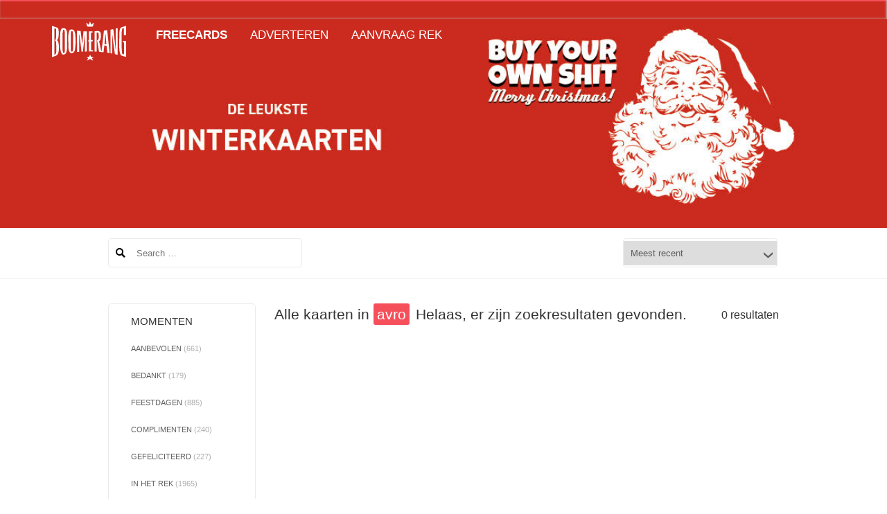

--- FILE ---
content_type: text/html; charset=UTF-8
request_url: https://cards.boomerang.nl/tag/avro/
body_size: 7028
content:
<!DOCTYPE html>
<html lang="en-US" xmlns:og="http://ogp.me/ns#" xmlns:fb="http://ogp.me/ns/fb#" class="no-js">
<head>
    <meta charset="UTF-8">
    <meta name="viewport" content="width=device-width">
    <!--    <meta property="og:image:width" content="1080"/>
        <meta property="og:image:height" content="720"/>-->
    <link rel="profile" href="https://gmpg.org/xfn/11">
    <link rel="pingback" href="https://cards.boomerang.nl/xmlrpc.php">

    <!-- Icons -->
    <link rel="shortcut icon"
          href="https://cards.boomerang.nl/wp-content/themes/boomerangcards/images/boomerangcards/logo/icon.ico"/>
    <link rel="apple-touch-icon"
          href="https://cards.boomerang.nl/wp-content/themes/boomerangcards/images/boomerangcards/logo/icon152.png" sizes="57x57"/>
    <link rel="apple-touch-icon"
          href="https://cards.boomerang.nl/wp-content/themes/boomerangcards/images/boomerangcards/logo/icon152.png" sizes="72x72"/>
    <link rel="apple-touch-icon"
          href="https://cards.boomerang.nl/wp-content/themes/boomerangcards/images/boomerangcards/logo/icon152.png" sizes="76x76"/>
    <link rel="apple-touch-icon"
          href="https://cards.boomerang.nl/wp-content/themes/boomerangcards/images/boomerangcards/logo/icon152.png"
          sizes="114x114"/>
    <link rel="apple-touch-icon"
          href="https://cards.boomerang.nl/wp-content/themes/boomerangcards/images/boomerangcards/logo/icon152.png"
          sizes="120x120"/>
    <link rel="apple-touch-icon"
          href="https://cards.boomerang.nl/wp-content/themes/boomerangcards/images/boomerangcards/logo/icon152.png"
          sizes="144x144"/>
    <link rel="apple-touch-icon"
          href="https://cards.boomerang.nl/wp-content/themes/boomerangcards/images/boomerangcards/logo/icon152.png"
          sizes="152x152"/>

    <!--[if lt IE 9]>
    <script src="https://cards.boomerang.nl/wp-content/themes/boomerangcards/js/html5.js"></script>
    <![endif]-->
    <meta name='robots' content='index, follow, max-image-preview:large, max-snippet:-1, max-video-preview:-1' />
	<style>img:is([sizes="auto" i], [sizes^="auto," i]) { contain-intrinsic-size: 3000px 1500px }</style>
	
<!-- Google Tag Manager for WordPress by gtm4wp.com -->
<script data-cfasync="false" data-pagespeed-no-defer>
	var gtm4wp_datalayer_name = "dataLayer";
	var dataLayer = dataLayer || [];
</script>
<!-- End Google Tag Manager for WordPress by gtm4wp.com -->
	<!-- This site is optimized with the Yoast SEO plugin v26.3 - https://yoast.com/wordpress/plugins/seo/ -->
	<title>avro Archives - Boomerang Cards</title>
	<link rel="canonical" href="https://cards.boomerang.nl/tag/avro/" />
	<script type="application/ld+json" class="yoast-schema-graph">{"@context":"https://schema.org","@graph":[{"@type":"CollectionPage","@id":"https://cards.boomerang.nl/tag/avro/","url":"https://cards.boomerang.nl/tag/avro/","name":"avro Archives - Boomerang Cards","isPartOf":{"@id":"https://cards.boomerang.nl/#website"},"breadcrumb":{"@id":"https://cards.boomerang.nl/tag/avro/#breadcrumb"},"inLanguage":"en-US"},{"@type":"BreadcrumbList","@id":"https://cards.boomerang.nl/tag/avro/#breadcrumb","itemListElement":[{"@type":"ListItem","position":1,"name":"Home","item":"https://cards.boomerang.nl/"},{"@type":"ListItem","position":2,"name":"avro"}]},{"@type":"WebSite","@id":"https://cards.boomerang.nl/#website","url":"https://cards.boomerang.nl/","name":"Boomerang Cards","description":"Cards","potentialAction":[{"@type":"SearchAction","target":{"@type":"EntryPoint","urlTemplate":"https://cards.boomerang.nl/?s={search_term_string}"},"query-input":{"@type":"PropertyValueSpecification","valueRequired":true,"valueName":"search_term_string"}}],"inLanguage":"en-US"}]}</script>
	<!-- / Yoast SEO plugin. -->


<link rel='dns-prefetch' href='//fonts.googleapis.com' />
<link rel='dns-prefetch' href='//fast.fonts.net' />
<link rel="alternate" type="application/rss+xml" title="Boomerang Cards &raquo; Feed" href="https://cards.boomerang.nl/feed/" />
<link rel="alternate" type="application/rss+xml" title="Boomerang Cards &raquo; Comments Feed" href="https://cards.boomerang.nl/comments/feed/" />
<script type="text/javascript" id="wpp-js" src="https://cards.boomerang.nl/wp-content/plugins/wordpress-popular-posts/assets/js/wpp.min.js?ver=7.3.6" data-sampling="0" data-sampling-rate="100" data-api-url="https://cards.boomerang.nl/wp-json/wordpress-popular-posts" data-post-id="0" data-token="b8d5380670" data-lang="0" data-debug="0"></script>
<link rel="alternate" type="application/rss+xml" title="Boomerang Cards &raquo; avro Tag Feed" href="https://cards.boomerang.nl/tag/avro/feed/" />
<script type="text/javascript">
/* <![CDATA[ */
window._wpemojiSettings = {"baseUrl":"https:\/\/s.w.org\/images\/core\/emoji\/16.0.1\/72x72\/","ext":".png","svgUrl":"https:\/\/s.w.org\/images\/core\/emoji\/16.0.1\/svg\/","svgExt":".svg","source":{"concatemoji":"https:\/\/cards.boomerang.nl\/wp-includes\/js\/wp-emoji-release.min.js?ver=6.8.3"}};
/*! This file is auto-generated */
!function(s,n){var o,i,e;function c(e){try{var t={supportTests:e,timestamp:(new Date).valueOf()};sessionStorage.setItem(o,JSON.stringify(t))}catch(e){}}function p(e,t,n){e.clearRect(0,0,e.canvas.width,e.canvas.height),e.fillText(t,0,0);var t=new Uint32Array(e.getImageData(0,0,e.canvas.width,e.canvas.height).data),a=(e.clearRect(0,0,e.canvas.width,e.canvas.height),e.fillText(n,0,0),new Uint32Array(e.getImageData(0,0,e.canvas.width,e.canvas.height).data));return t.every(function(e,t){return e===a[t]})}function u(e,t){e.clearRect(0,0,e.canvas.width,e.canvas.height),e.fillText(t,0,0);for(var n=e.getImageData(16,16,1,1),a=0;a<n.data.length;a++)if(0!==n.data[a])return!1;return!0}function f(e,t,n,a){switch(t){case"flag":return n(e,"\ud83c\udff3\ufe0f\u200d\u26a7\ufe0f","\ud83c\udff3\ufe0f\u200b\u26a7\ufe0f")?!1:!n(e,"\ud83c\udde8\ud83c\uddf6","\ud83c\udde8\u200b\ud83c\uddf6")&&!n(e,"\ud83c\udff4\udb40\udc67\udb40\udc62\udb40\udc65\udb40\udc6e\udb40\udc67\udb40\udc7f","\ud83c\udff4\u200b\udb40\udc67\u200b\udb40\udc62\u200b\udb40\udc65\u200b\udb40\udc6e\u200b\udb40\udc67\u200b\udb40\udc7f");case"emoji":return!a(e,"\ud83e\udedf")}return!1}function g(e,t,n,a){var r="undefined"!=typeof WorkerGlobalScope&&self instanceof WorkerGlobalScope?new OffscreenCanvas(300,150):s.createElement("canvas"),o=r.getContext("2d",{willReadFrequently:!0}),i=(o.textBaseline="top",o.font="600 32px Arial",{});return e.forEach(function(e){i[e]=t(o,e,n,a)}),i}function t(e){var t=s.createElement("script");t.src=e,t.defer=!0,s.head.appendChild(t)}"undefined"!=typeof Promise&&(o="wpEmojiSettingsSupports",i=["flag","emoji"],n.supports={everything:!0,everythingExceptFlag:!0},e=new Promise(function(e){s.addEventListener("DOMContentLoaded",e,{once:!0})}),new Promise(function(t){var n=function(){try{var e=JSON.parse(sessionStorage.getItem(o));if("object"==typeof e&&"number"==typeof e.timestamp&&(new Date).valueOf()<e.timestamp+604800&&"object"==typeof e.supportTests)return e.supportTests}catch(e){}return null}();if(!n){if("undefined"!=typeof Worker&&"undefined"!=typeof OffscreenCanvas&&"undefined"!=typeof URL&&URL.createObjectURL&&"undefined"!=typeof Blob)try{var e="postMessage("+g.toString()+"("+[JSON.stringify(i),f.toString(),p.toString(),u.toString()].join(",")+"));",a=new Blob([e],{type:"text/javascript"}),r=new Worker(URL.createObjectURL(a),{name:"wpTestEmojiSupports"});return void(r.onmessage=function(e){c(n=e.data),r.terminate(),t(n)})}catch(e){}c(n=g(i,f,p,u))}t(n)}).then(function(e){for(var t in e)n.supports[t]=e[t],n.supports.everything=n.supports.everything&&n.supports[t],"flag"!==t&&(n.supports.everythingExceptFlag=n.supports.everythingExceptFlag&&n.supports[t]);n.supports.everythingExceptFlag=n.supports.everythingExceptFlag&&!n.supports.flag,n.DOMReady=!1,n.readyCallback=function(){n.DOMReady=!0}}).then(function(){return e}).then(function(){var e;n.supports.everything||(n.readyCallback(),(e=n.source||{}).concatemoji?t(e.concatemoji):e.wpemoji&&e.twemoji&&(t(e.twemoji),t(e.wpemoji)))}))}((window,document),window._wpemojiSettings);
/* ]]> */
</script>
<link rel='stylesheet' id='font-style-css' href='//fonts.googleapis.com/css?family=Droid+Sans:400,700' type='text/css' media='all' />
<link rel='stylesheet' id='fontscom-css' href='//fast.fonts.net/cssapi/6e627f46-01c2-413f-9aac-b85975589693.css' type='text/css' media='all' />
<link rel='stylesheet' id='wp-block-library-group-css' href='https://cards.boomerang.nl/wp-content/plugins/bwp-minify/min/?f=wp-includes/css/dist/block-library/style.min.css,wp-content/plugins/wp-media-folder/assets/css/wpmf_single_file.css,wp-content/plugins/wordpress-popular-posts/assets/css/wpp.css,wp-content/themes/boomerangcards/css/boomerangcards/site.css' type='text/css' media='all' />
<script type="text/javascript" src="https://cards.boomerang.nl/wp-includes/js/jquery/jquery.min.js?ver=3.7.1" id="jquery-core-js"></script>
<script type="text/javascript" src="https://cards.boomerang.nl/wp-includes/js/jquery/jquery-migrate.min.js?ver=3.4.1" id="jquery-migrate-js"></script>
<script type="text/javascript" id="wti_like_post_script-js-extra">
/* <![CDATA[ */
var wtilp = {"ajax_url":"https:\/\/cards.boomerang.nl\/wp-admin\/admin-ajax.php","redirect_url":"","style":"style1"};
/* ]]> */
</script>
<script type='text/javascript' src='https://cards.boomerang.nl/wp-content/plugins/bwp-minify/min/?f=wp-content/plugins/wti-like-post-pro/js/wti-like-post.js'></script>
<link rel="https://api.w.org/" href="https://cards.boomerang.nl/wp-json/" /><link rel="alternate" title="JSON" type="application/json" href="https://cards.boomerang.nl/wp-json/wp/v2/tags/1456" /><link rel="EditURI" type="application/rsd+xml" title="RSD" href="https://cards.boomerang.nl/xmlrpc.php?rsd" />
<meta name="generator" content="WordPress 6.8.3" />
<script type="text/javascript">
	window._se_plugin_version = '8.1.9';
</script>
<link rel="stylesheet" type="text/css" href="https://cards.boomerang.nl/wp-content/plugins/wti-like-post-pro/css/wti-like-post.css" media="screen" />

<!-- Google Tag Manager for WordPress by gtm4wp.com -->
<!-- GTM Container placement set to manual -->
<script data-cfasync="false" data-pagespeed-no-defer>
	var dataLayer_content = {"pagePostType":false,"pagePostType2":"tag-"};
	dataLayer.push( dataLayer_content );
</script>
<script data-cfasync="false" data-pagespeed-no-defer>
(function(w,d,s,l,i){w[l]=w[l]||[];w[l].push({'gtm.start':
new Date().getTime(),event:'gtm.js'});var f=d.getElementsByTagName(s)[0],
j=d.createElement(s),dl=l!='dataLayer'?'&l='+l:'';j.async=true;j.src=
'//www.googletagmanager.com/gtm.js?id='+i+dl;f.parentNode.insertBefore(j,f);
})(window,document,'script','dataLayer','GTM-5JGZX3');
</script>
<!-- End Google Tag Manager for WordPress by gtm4wp.com -->            <style id="wpp-loading-animation-styles">@-webkit-keyframes bgslide{from{background-position-x:0}to{background-position-x:-200%}}@keyframes bgslide{from{background-position-x:0}to{background-position-x:-200%}}.wpp-widget-block-placeholder,.wpp-shortcode-placeholder{margin:0 auto;width:60px;height:3px;background:#dd3737;background:linear-gradient(90deg,#dd3737 0%,#571313 10%,#dd3737 100%);background-size:200% auto;border-radius:3px;-webkit-animation:bgslide 1s infinite linear;animation:bgslide 1s infinite linear}</style>
            <style type="text/css">.recentcomments a{display:inline !important;padding:0 !important;margin:0 !important;}</style>
<!-- START - Open Graph and Twitter Card Tags 3.3.5 -->
 <!-- Facebook Open Graph -->
  <meta property="og:locale" content="en_US"/>
  <meta property="og:site_name" content="Boomerang Cards"/>
  <meta property="og:title" content="avro"/>
  <meta property="og:url" content="https://cards.boomerang.nl/tag/avro/"/>
  <meta property="og:type" content="article"/>
  <meta property="og:description" content="Cards"/>
 <!-- Google+ / Schema.org -->
  <meta itemprop="name" content="avro"/>
  <meta itemprop="headline" content="avro"/>
  <meta itemprop="description" content="Cards"/>
 <!-- Twitter Cards -->
 <!-- SEO -->
 <!-- Misc. tags -->
 <!-- is_tag -->
<!-- END - Open Graph and Twitter Card Tags 3.3.5 -->
	
</head>

<body class="archive tag tag-avro tag-1456 wp-theme-boomerangcards">
<!-- GTM Container placement set to manual -->
<!-- Google Tag Manager (noscript) -->
				<noscript><iframe src="https://www.googletagmanager.com/ns.html?id=GTM-5JGZX3" height="0" width="0" style="display:none;visibility:hidden" aria-hidden="true"></iframe></noscript>
<!-- End Google Tag Manager (noscript) --><div id="outer-wrap">
    <div id="inner-wrap" class="item-slide">
        <header class="item-slide" id="header">
            <div class="container">
                <a class="nav-trigger only-mobile left" data-column-position="left" title="Navigatie"
                   href="#nav"><span></span></a>

                <h1 itemscope itemtype="http://schema.org/Brand">
                    <meta itemprop="name" content="Boomerang Cards"/>

                    <meta itemprop="url" content="https://cards.boomerang.nl"/>
                    <a href="/" title="Boomerang Cards">
                        <img itemprop="logo" itemprop="image"
                             src="https://cards.boomerang.nl/wp-content/themes/boomerangcards/images/boomerangcards/logo/logo-boomerang-svg.svg"
                             onerror="this.onerror=null; this.src='https://cards.boomerang.nl/wp-content/themes/boomerangcards/images/boomerangcards/logo/logo.png'"
                             alt="Boomerang Cards"/>
                    </a></h1>
            </div>
        </header>

        <div class="main-wrapper">
            <div id="content">
                <section class="featured-image"
                         style="background-image: url(http://cards.boomerang.nl/wp-content/uploads/2025/12/Banner-winter.jpg); background-color: #000000">
                    
                    <div class="container">
                                            </div>
                </section>
    <section class="cards">

        <a href="#" class="button toggle-filter"
           title="Zoek en filter">
            <svg>
                <use xlink:href="https://cards.boomerang.nl/wp-content/themes/boomerangcards/svg/boomerangcards/boomerangcards.svg#search"></use>
            </svg>
            <span></span></a>

        <div class="two-col mobile-collapse">
            <div class="container">
  
<form role="search" method="get" id="search-form" class="search-form" action="/">
    <input type="hidden" name="term" value="avro"/>

    <div id="search">
    <span class="twitter-typeahead">
      <input type="search" class="search-field"
             placeholder="Search &hellip;"
             value="" name="q"
             title="Search for:"/>
      <button type="submit" class="search-submit button">
          <svg>
              <use xlink:href="https://cards.boomerang.nl/wp-content/themes/boomerangcards/svg/boomerangcards/boomerangcards.svg#search"></use>
          </svg></span></button>
        </span>
    </div>
    <div class="sort-function">
        <div id="sort-post-by">
            <select name="sort" class="sort" id="sort-function">
                <option                     value="user_rating">Meest gewaardeerd</option>
                <option selected="selected"                    value="created_at">Meest recent</option>
                <option                     value="count_sent">Meest verstuurd</option>
                <option                     value="count_view">Meest bekeken</option>
            </select>
            <script>
                document.getElementById('sort-function').addEventListener('change', function () {
                    document.getElementById('search-form').submit();
                });
            </script>
        </div>
    </div>
</form>
</div>        </div>
        <div class="container two-col">
            <aside class="cards-filter">
                <h2>Momenten</h2>
                <ul class="filter-list filter-list-full">
                    <li ><a href="https://cards.boomerang.nl/momenten/aanbevolen/" title="Aanbevolen">Aanbevolen <span>(661)</span></a></li><li ><a href="https://cards.boomerang.nl/momenten/bedankt/" title="Bedankt">Bedankt <span>(179)</span></a></li><li ><a href="https://cards.boomerang.nl/momenten/feestdagen/" title="Feestdagen">Feestdagen <span>(885)</span></a></li><li ><a href="https://cards.boomerang.nl/momenten/complimenten/" title="Complimenten">Complimenten <span>(240)</span></a></li><li ><a href="https://cards.boomerang.nl/momenten/gefeliciteerd/" title="Gefeliciteerd">Gefeliciteerd <span>(227)</span></a></li><li ><a href="https://cards.boomerang.nl/momenten/in-het-rek/" title="In het rek">In het rek <span>(1965)</span></a></li><li ><a href="https://cards.boomerang.nl/momenten/baby/" title="Baby">Baby <span>(125)</span></a></li><li ><a href="https://cards.boomerang.nl/momenten/groeten/" title="Groeten">Groeten <span>(237)</span></a></li><li ><a href="https://cards.boomerang.nl/momenten/nieuw-baan/" title="Nieuwe baan">Nieuwe baan <span>(139)</span></a></li><li ><a href="https://cards.boomerang.nl/momenten/vakantie/" title="Vakantie">Vakantie <span>(187)</span></a></li><li ><a href="https://cards.boomerang.nl/momenten/sorry/" title="Sorry">Sorry <span>(226)</span></a></li><li ><a href="https://cards.boomerang.nl/momenten/sterkte/" title="Sterkte">Sterkte <span>(468)</span></a></li><li ><a href="https://cards.boomerang.nl/momenten/succes/" title="Succes">Succes <span>(202)</span></a></li><li ><a href="https://cards.boomerang.nl/momenten/uitnodiging/" title="Uitnodiging">Uitnodiging <span>(347)</span></a></li><li ><a href="https://cards.boomerang.nl/momenten/uitspraken/" title="Uitspraken">Uitspraken <span>(626)</span></a></li><li ><a href="https://cards.boomerang.nl/momenten/nieuwjaar/" title="Nieuwjaar">Nieuwjaar <span>(125)</span></a></li><li ><a href="https://cards.boomerang.nl/momenten/valentijn/" title="Valentijn">Valentijn <span>(229)</span></a></li><li ><a href="https://cards.boomerang.nl/momenten/verjaardag/" title="Verjaardag">Verjaardag <span>(209)</span></a></li><li ><a href="https://cards.boomerang.nl/momenten/nieuwe-woning/" title="Nieuwe woning">Nieuwe woning <span>(63)</span></a></li><li ><a href="https://cards.boomerang.nl/momenten/liefde/" title="Liefde">Liefde <span>(863)</span></a></li><li ><a href="https://cards.boomerang.nl/momenten/zomaar/" title="Zomaar">Zomaar <span>(430)</span></a></li>                </ul>
            </aside>

            <div class="cards-overview">
                <div class="cards-items-container search-results">
                                            <h1>Alle kaarten in <em class="moment"
                                                                     href="/?sort=created_at">avro</em>
                        </h1>
                        <span class="search-count"><strong>0</strong> resultaten</span>
                                                                
<h1> Helaas, er zijn zoekresultaten gevonden.</h1>
                </div>
            </div>
        </div>
    </section>


          <section class="bottom-content">
            <ul class="cardholder">
              <li>
                <img src="https://cards.boomerang.nl/wp-content/themes/boomerangcards/images/boomerangcards/content/footer/card-footer-6.jpg" alt="Boomerang Cards"/>
              </li>
              <li>
                <img src="https://cards.boomerang.nl/wp-content/themes/boomerangcards/images/boomerangcards/content/footer/card-footer-4.jpg" alt="Boomerang Cards"/>
              </li>
              <li>
                <img src="https://cards.boomerang.nl/wp-content/themes/boomerangcards/images/boomerangcards/content/footer/card-footer-5.jpg" alt="Boomerang Cards"/>
              </li>
              <li class="highlight-card">
                <img src="https://cards.boomerang.nl/wp-content/themes/boomerangcards/images/boomerangcards/content/footer/card-footer-1.jpg" alt="Boomerang Cards"/>
              </li>
              <li>
                <img src="https://cards.boomerang.nl/wp-content/themes/boomerangcards/images/boomerangcards/content/footer/card-footer-2.jpg" alt="Boomerang Cards"/>
              </li>
              <li>
                <img src="https://cards.boomerang.nl/wp-content/themes/boomerangcards/images/boomerangcards/content/footer/card-footer-3.jpg" alt="Boomerang Cards"/>
              </li>
              <li>
                <img src="https://cards.boomerang.nl/wp-content/themes/boomerangcards/images/boomerangcards/content/footer/card-footer-7.jpg" alt="Boomerang Cards"/>
              </li>
            </ul>
          </section>

						<footer id="footer">
							<div class="container">
                                <svg class="footer-logo">
                                    <use xlink:href="https://cards.boomerang.nl/wp-content/themes/boomerangcards/svg/boomerangcards/boomerangcards.svg#logo"></use>
                                </svg>
								<ul id="menu-footer-navigation" class="secondary-nav"><li id="menu-item-54161" class="menu-item menu-item-type-post_type menu-item-object-page menu-item-54161"><a href="https://cards.boomerang.nl/about/">About</a></li>
<li id="menu-item-54768" class="menu-item menu-item-type-post_type menu-item-object-page menu-item-54768"><a href="https://cards.boomerang.nl/privacy-policy/">Privacy Policy</a></li>
<li id="menu-item-54863" class="menu-item menu-item-type-custom menu-item-object-custom menu-item-54863"><a href="http://www.boomerangadverteren.nl/">Advertising</a></li>
<li id="menu-item-54767" class="menu-item menu-item-type-post_type menu-item-object-page menu-item-54767"><a href="https://cards.boomerang.nl/contact/">Contact</a></li>
<li id="menu-item-54766" class="menu-item menu-item-type-post_type menu-item-object-page menu-item-54766"><a href="https://cards.boomerang.nl/faq/">FAQ</a></li>
</ul>                                <div class="copyright">
                                  &copy; 2026 <strong>Boomerang Cards</strong>
                                </div>
							</div>
						</footer>
					</div>
				</div>

				<div id="primary-column">
					<div class="container">

						<a href="/" class="mobile-logo" title="Boomerang">
							<img src="https://cards.boomerang.nl/wp-content/themes/boomerangcards/images/boomerangcards/logo/logo-boomerang-svg.svg" onerror="this.onerror=null; this.src='https://cards.boomerang.nl/wp-content/themes/boomerangcards/images/boomerangcards/logo/logo.png'" alt="Boomerang" />
						</a>

						<nav id="nav">
							<div class="menu-main-navigation-container"><ul id="menu-main-navigation" class="menu"><li id="menu-item-72576" class="menu-item menu-item-type-custom menu-item-object-custom menu-item-home menu-item-72576"><a href="https://cards.boomerang.nl">Freecards</a></li>
<li id="menu-item-110156" class="menu-item menu-item-type-custom menu-item-object-custom menu-item-110156"><a href="http://boomerangadverteren.nl">Adverteren</a></li>
<li id="menu-item-55327" class="menu-item menu-item-type-custom menu-item-object-custom menu-item-55327"><a href="/aanvraag-rek">Aanvraag rek</a></li>
</ul></div>						</nav>
					</div>
				</div>
			</div> <!-- div#inner-wrap -->
		</div>

		<div class="hide">
			<div id="old-browser">
				<header>
					<!-- <img src="/images/logos/logo-small2x.png" alt="Boomerang Create"> -->
					<img src="https://cards.boomerang.nl/wp-content/themes/boomerangcards/images/boomerangcards/logo/logo.png" alt="Boomerang Cards">
					<br class="break">
				</header>
				<div class="small-popup-content">
					<p>
            Voor een optimale ervaring van deze website raden je aan om de laatste versie te gebruiken van iOS (&gt; iOS7) of Android (&gt; 4.0).</p>
				</div>
			</div>
			<div id="old-browser">
				<header>
					<img src="https://cards.boomerang.nl/wp-content/themes/boomerangcards/images/boomerangcards/logo/logo.png" alt="Boomerang Cards">
					<br class="break">
				</header>
				<div class="small-popup-content">
					<p>
						Voor een optimale ervaring van deze website raden we je aan om de laatste versie te downloaden van
										<a href="http://www.mozilla.org/en-US/firefox/new/" target="_blank" title="Download Firefox">Firefox</a>,
										<a href="https://www.google.com/intl/en/chrome/browser/" target="_blank" title="Download Chrome">Chrome</a>,
										<a href="https://www.apple.com/safari/" target="_blank" title="Download Safari">Safari for OSX</a> of
										<a href="http://windows.microsoft.com/en-us/internet-explorer/download-ie" target="_blank" title="Download Internet Explorer">Internet Explorer voor Windows</a>.					</p>
				</div>
			</div>
			<div class="modal-confirmation">
				<header>
					<img src="https://cards.boomerang.nl/wp-content/themes/boomerangcards/images/boomerangcards/logo/logo.png" alt="Boomerang Cards">
					<br class="break">
				</header>
				<div class="small-popup-content">
					<h2>Weet je het zeker?</h2>
					<p class="message-target"></p>
					<a href="#" title="Nee" class="close button plain big"><span class="front">Nee</span><span class="hover">Nee</span></a>
					<a href="#" title="Ja" class="confirm button big"><span class="front">Ja</span><span class="hover">Ja</span></a>
				</div>
			</div>
		</div>
        <script type="speculationrules">
{"prefetch":[{"source":"document","where":{"and":[{"href_matches":"\/*"},{"not":{"href_matches":["\/wp-*.php","\/wp-admin\/*","\/wp-content\/uploads\/*","\/wp-content\/*","\/wp-content\/plugins\/*","\/wp-content\/themes\/boomerangcards\/*","\/*\\?(.+)"]}},{"not":{"selector_matches":"a[rel~=\"nofollow\"]"}},{"not":{"selector_matches":".no-prefetch, .no-prefetch a"}}]},"eagerness":"conservative"}]}
</script>
<script type='text/javascript' src='https://cards.boomerang.nl/wp-content/plugins/bwp-minify/min/?f=wp-content/plugins/duracelltomi-google-tag-manager/dist/js/gtm4wp-form-move-tracker.js,wp-content/themes/boomerangcards/js/boomerangcards/vendor/libs.min.js,wp-content/themes/boomerangcards/js/boomerangcards/site.js'></script>
	<script defer src="https://static.cloudflareinsights.com/beacon.min.js/vcd15cbe7772f49c399c6a5babf22c1241717689176015" integrity="sha512-ZpsOmlRQV6y907TI0dKBHq9Md29nnaEIPlkf84rnaERnq6zvWvPUqr2ft8M1aS28oN72PdrCzSjY4U6VaAw1EQ==" data-cf-beacon='{"version":"2024.11.0","token":"2cabc4137b57451aab553ae571e162c5","r":1,"server_timing":{"name":{"cfCacheStatus":true,"cfEdge":true,"cfExtPri":true,"cfL4":true,"cfOrigin":true,"cfSpeedBrain":true},"location_startswith":null}}' crossorigin="anonymous"></script>
</body>
</html>
